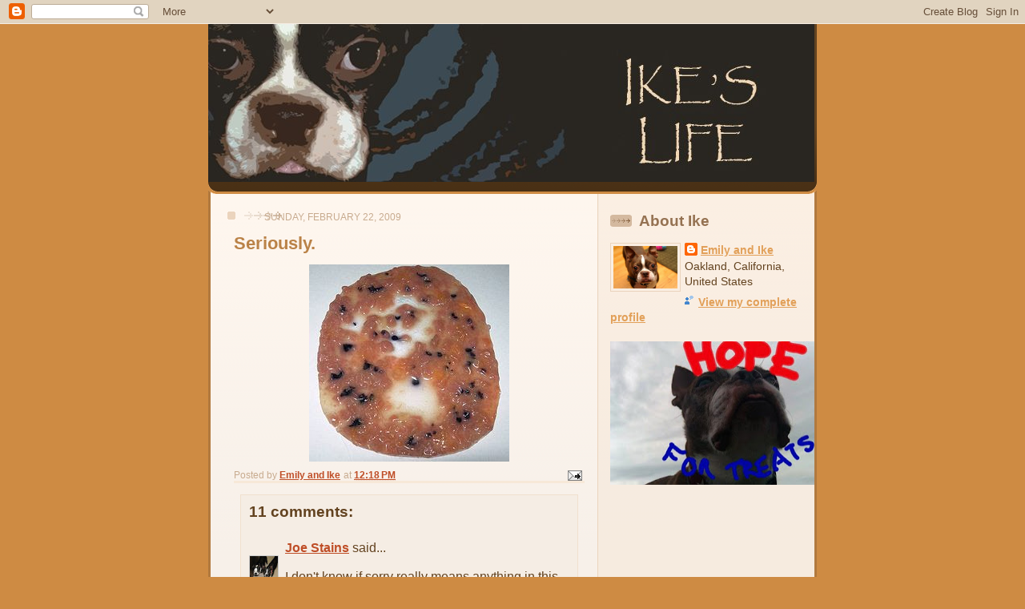

--- FILE ---
content_type: text/html; charset=UTF-8
request_url: https://ikeslife.blogspot.com/2009/02/seriously.html?showComment=1235431680000
body_size: 14473
content:
<!DOCTYPE html>
<html xmlns='http://www.w3.org/1999/xhtml' xmlns:b='http://www.google.com/2005/gml/b' xmlns:data='http://www.google.com/2005/gml/data' xmlns:expr='http://www.google.com/2005/gml/expr'>
<head>
<link href='https://www.blogger.com/static/v1/widgets/2944754296-widget_css_bundle.css' rel='stylesheet' type='text/css'/>
<meta content='text/html; charset=UTF-8' http-equiv='Content-Type'/>
<meta content='blogger' name='generator'/>
<link href='https://ikeslife.blogspot.com/favicon.ico' rel='icon' type='image/x-icon'/>
<link href='http://ikeslife.blogspot.com/2009/02/seriously.html' rel='canonical'/>
<link rel="alternate" type="application/atom+xml" title="Ike&#39;s Life - Atom" href="https://ikeslife.blogspot.com/feeds/posts/default" />
<link rel="alternate" type="application/rss+xml" title="Ike&#39;s Life - RSS" href="https://ikeslife.blogspot.com/feeds/posts/default?alt=rss" />
<link rel="service.post" type="application/atom+xml" title="Ike&#39;s Life - Atom" href="https://www.blogger.com/feeds/9171204270467566334/posts/default" />

<link rel="alternate" type="application/atom+xml" title="Ike&#39;s Life - Atom" href="https://ikeslife.blogspot.com/feeds/5927562513234155504/comments/default" />
<!--Can't find substitution for tag [blog.ieCssRetrofitLinks]-->
<link href='https://blogger.googleusercontent.com/img/b/R29vZ2xl/AVvXsEhSoT9N1ZWArfw1WK0BzmnJoU_y83xOuCkQiofVvwpCQCSu6Xx2daQ_9vXMsvjAVrAui7lMPikyXo0VSM3No0T4kI6K_11JJlWGd0csOnJHX-AERPTBZ1d7IASggFLnDmWooNFrNvza-b1X/s400/barf.jpg' rel='image_src'/>
<meta content='http://ikeslife.blogspot.com/2009/02/seriously.html' property='og:url'/>
<meta content='Seriously.' property='og:title'/>
<meta content='' property='og:description'/>
<meta content='https://blogger.googleusercontent.com/img/b/R29vZ2xl/AVvXsEhSoT9N1ZWArfw1WK0BzmnJoU_y83xOuCkQiofVvwpCQCSu6Xx2daQ_9vXMsvjAVrAui7lMPikyXo0VSM3No0T4kI6K_11JJlWGd0csOnJHX-AERPTBZ1d7IASggFLnDmWooNFrNvza-b1X/w1200-h630-p-k-no-nu/barf.jpg' property='og:image'/>
<title>Ike's Life: Seriously.</title>
<style id='page-skin-1' type='text/css'><!--
/*
-----------------------------------------------
Blogger Template Style
Name: 	  Thisaway
Designer: Dan Rubin
URL:      www.superfluousbanter.org
Date:     29 Feb 2004
Updated by: Blogger Team
----------------------------------------------- */
/* Variable definitions
====================
<Variable name="textColor" description="Text Color"
type="color" default="#634320">
<Variable name="blogTitleColor" description="Blog Title Color"
type="color" default="#fef6ee">
<Variable name="blogDescriptionColor" description="Blog Description Color"
type="color" default="#fef6ee">
<Variable name="postTitleColor" description="Post Title Color"
type="color" default="#ba8247">
<Variable name="dateHeaderColor" description="Date Header Color"
type="color" default="#c8ab8f">
<Variable name="sidebarHeaderColor" description="Sidebar Title Color"
type="color" default="#bd9e80">
<Variable name="mainLinkColor" description="Link Color"
type="color" default="#bf4e27">
<Variable name="mainVisitedLinkColor" description="Visited Link Color"
type="color" default="#8f3213">
<Variable name="sidebarLinkColor" description="Sidebar Link Color"
type="color" default="#e2a059">
<Variable name="sidebarVisitedLinkColor"
description="Sidebar Visited Link Color"
type="color" default="#ba742a">
<Variable name="bodyFont" description="Text Font"
type="font" default="normal normal 100% Helvetica,Arial,Verdana,'Trebuchet MS', Sans-serif">
<Variable name="headerFont" description="Sidebar Title Font"
type="font"
default="normal bold 100% Helvetica,Arial,Verdana,'Trebuchet MS', Sans-serif">
<Variable name="pageTitleFont" description="Blog Title Font"
type="font"
default="normal bold 200% Helvetica,Arial,Verdana,'Trebuchet MS', Sans-serif">
<Variable name="blogDescriptionFont" description="Blog Description Font"
type="font"
default="normal normal 80% Helvetica,Arial,Verdana,'Trebuchet MS', Sans-serif">
*/
/* global
----------------------------------------------- */
body {
margin: 0;
text-align: center;
min-width: 760px;
background: #ce8b43   top;
color: #634320;
font-size: small;
}
blockquote {
margin: 0;
padding: 0 10px 0 10px;
border-left: 6px solid #f7e8d8;
border-right: 6px solid #f7e8d8;
color: #ba8247;
}
code {
color: #ba8247;
}
hr {
display: none;
}
/* layout
----------------------------------------------- */
#outer-wrapper {
margin: 0 auto;
width: 760px;
text-align: left;
font: normal normal 120% Helvetica,Arial,Verdana,'Trebuchet MS', Sans-serif;
}
#header-wrapper {
padding-bottom: 15px;
background: url(//www.blogblog.com/thisaway/bg_header_bottom.gif) no-repeat left bottom;
}
#header {
background: #634320 url(//www.blogblog.com/thisaway/bg_header.gif) repeat-x left bottom;
}
#content-wrapper {
position: relative;
width: 760px;
background: #f7f0e9 url(//www.blogblog.com/thisaway/bg_main_wrapper.gif) repeat-y left top;
}
#main-wrapper {
display: inline; /* fixes a strange ie margin bug */
float: left;
margin: 0 0 0 3px;
padding: 0;
width: 483px;
word-wrap: break-word; /* fix for long text breaking sidebar float in IE */
overflow: hidden;     /* fix for long non-text content breaking IE sidebar float */
}
#main {
padding: 22px 8px 0 8px;
background: url(//www.blogblog.com/thisaway/bg_content.gif) repeat-x left top;
}
.post {
margin: 0 8px 14px 21px;
padding: 0;
border-bottom: 3px solid #f7e8d8;
}
#comments {
margin: 0 16px 14px 29px;
padding: 10px;
border: 1px solid #f0e0ce;
background-color: #f5ede4;
}
#sidebar-wrapper {
display: inline; /* fixes a strange ie margin bug */
float: right;
margin: 0 3px 0 0;
width: 269px;
color: #634320;
line-height: 1.4em;
font-size: 90%;
background: url(//www.blogblog.com/thisaway/bg_sidebar.gif) repeat-x left top;
word-wrap: break-word; /* fix for long text breaking sidebar float in IE */
overflow: hidden;     /* fix for long non-text content breaking IE sidebar float */
}
#sidebar {
padding: 7px 11px 0 14px;
background:
}
#sidebar .widget {
margin-bottom: 20px;
}
#footer-wrapper {
padding-top: 15px;
background: url(//www.blogblog.com/thisaway/bg_footer_top.gif) no-repeat left top;
clear: both;
}
#footer {
background: #493015 url(//www.blogblog.com/thisaway/bg_footer.gif) repeat-x left top;
text-align: center;
min-height: 2em;
}
/* headings
----------------------------------------------- */
#header h1 {
margin: 0;
padding: 24px 0 0 55px;
background: no-repeat 5px 5px;
}
h2.date-header {
margin: 0;
padding: 0 0 0 29px;
text-transform: uppercase;
color: #c8ab8f;
background: url(//www.blogblog.com/thisaway/icon_date.gif) no-repeat 13px 0;
font-size: 80%;
font-weight: normal;
}
.date-header span {
margin: 0 0 0 5px;
padding: 0 25px 0 25px;
background: url(//www.blogblog.com/thisaway/bg_date.gif) no-repeat 0 0;
}
.sidebar h2 {
padding: 1px 0 0 36px;
color: #bd9e80;
background: url(//www.blogblog.com/thisaway/icon_sidebar_heading.gif) no-repeat 0 45%;
font: normal bold 133% Trebuchet, Trebuchet MS, Arial, sans-serif;
}
.sidebar .Profile h2 {
color: #957252;
background: url(//www.blogblog.com/thisaway/icon_sidebar_profileheading.gif) no-repeat 0 45%;
}
.post h3 {
margin: 13px 0 13px 0;
padding: 0;
color: #ba8247;
font-size: 140%;
}
.post h3 a, .post h3 a:visited {
color: #ba8247;
}
#comments h4 {
margin-top: 0;
font-size: 120%;
}
/* text
----------------------------------------------- */
#header h1 {
color: #fef6ee;
font: normal bold 242% Trebuchet, Trebuchet MS, Arial, sans-serif;
}
#header .description {
margin: 0;
padding: 7px 16px 0 84px;
color: #fef6ee;
font: normal normal 80% Helvetica,Arial,Verdana,'Trebuchet MS', Sans-serif;
}
.post-body p {
line-height: 1.4em;
/* Fix bug in IE5/Win with italics in posts */
margin: 0;
height: 1%;
overflow: visible;
}
.post-footer {
font-size: 80%;
color: #c8ab8f;
}
.uncustomized-post-template .post-footer {
text-align: right;
}
.uncustomized-post-template .post-footer .post-author,
.uncustomized-post-template .post-footer .post-timestamp {
display: block;
float: left;
text-align: left;
margin-right: 4px;
}
p.comment-author {
font-size: 83%;
}
.deleted-comment {
font-style:italic;
color:gray;
}
.comment-body p {
line-height: 1.4em;
}
.feed-links {
clear: both;
line-height: 2.5em;
margin-bottom: 0.5em;
margin-left: 29px;
}
#footer .widget {
margin: 0;
padding: 0 0 15px 55px;
color: #fef6ee;
font-size: 90%;
line-height: 1.4em;
background: url(//www.blogblog.com/thisaway/icon_footer.gif) no-repeat 16px 0;
}
/* lists
----------------------------------------------- */
.post ul {
padding-left: 32px;
list-style-type: none;
line-height: 1.4em;
}
.post li {
padding: 0 0 4px 17px;
background: url(//www.blogblog.com/thisaway/icon_list_item.gif) no-repeat 0 3px;
}
#comments ul {
margin: 0;
padding: 0;
list-style-type: none;
}
#comments li {
padding: 0 0 1px 17px;
background: url(//www.blogblog.com/thisaway/icon_comment.gif) no-repeat 0 3px;
}
.sidebar ul {
padding: 0;
list-style-type: none;
line-height: 1.2em;
margin-left: 0;
}
.sidebar li {
padding: 0 0 4px 17px;
background: url(//www.blogblog.com/thisaway/icon_list_item.gif) no-repeat 0 3px;
}
#blog-pager-newer-link {
float: left;
margin-left: 29px;
}
#blog-pager-older-link {
float: right;
margin-right: 16px;
}
#blog-pager {
text-align: center;
}
/* links
----------------------------------------------- */
a {
color: #bf4e27;
font-weight: bold;
}
a:hover {
color: #8f3213;
}
a.comment-link {
/* ie5.0/win doesn't apply padding to inline elements,
so we hide these two declarations from it */
background/* */:/**/url(//www.blogblog.com/thisaway/icon_comment.gif) no-repeat 0 45%;
padding-left: 14px;
}
html>body a.comment-link {
/* respecified, for ie5/mac's benefit */
background: url(//www.blogblog.com/thisaway/icon_comment.gif) no-repeat 0 45%;
padding-left: 14px;
}
.sidebar a {
color: #e2a059;
}
.sidebar a:hover {
color: #ba742a;
}
#header h1 a {
color: #fef6ee;
text-decoration: none;
}
#header h1 a:hover {
color: #d9c6b4;
}
.post h3 a {
text-decoration: none;
}
a img {
border-width: 0;
}
.clear {
clear: both;
line-height: 0;
height: 0;
}
.profile-textblock {
clear: both;
margin-bottom: 10px;
margin-left: 0;
}
.profile-img {
float: left;
margin: 0 5px 5px 0;
padding: 3px;
border: 1px solid #ebd4bd;
}
.profile-link {
padding: 0 0 0 17px;
background: url(//www.blogblog.com/thisaway_blue/icon_profile.gif) no-repeat 0 0;
}
/** Page structure tweaks for layout editor wireframe */
body#layout #main,
body#layout #sidebar {
padding: 0;
}

--></style>
<link href='https://www.blogger.com/dyn-css/authorization.css?targetBlogID=9171204270467566334&amp;zx=623e811a-b6e9-44a9-8b73-311b84bc5e24' media='none' onload='if(media!=&#39;all&#39;)media=&#39;all&#39;' rel='stylesheet'/><noscript><link href='https://www.blogger.com/dyn-css/authorization.css?targetBlogID=9171204270467566334&amp;zx=623e811a-b6e9-44a9-8b73-311b84bc5e24' rel='stylesheet'/></noscript>
<meta name='google-adsense-platform-account' content='ca-host-pub-1556223355139109'/>
<meta name='google-adsense-platform-domain' content='blogspot.com'/>

<!-- data-ad-client=ca-pub-3005843628637032 -->

</head>
<body>
<div class='navbar section' id='navbar'><div class='widget Navbar' data-version='1' id='Navbar1'><script type="text/javascript">
    function setAttributeOnload(object, attribute, val) {
      if(window.addEventListener) {
        window.addEventListener('load',
          function(){ object[attribute] = val; }, false);
      } else {
        window.attachEvent('onload', function(){ object[attribute] = val; });
      }
    }
  </script>
<div id="navbar-iframe-container"></div>
<script type="text/javascript" src="https://apis.google.com/js/platform.js"></script>
<script type="text/javascript">
      gapi.load("gapi.iframes:gapi.iframes.style.bubble", function() {
        if (gapi.iframes && gapi.iframes.getContext) {
          gapi.iframes.getContext().openChild({
              url: 'https://www.blogger.com/navbar/9171204270467566334?po\x3d5927562513234155504\x26origin\x3dhttps://ikeslife.blogspot.com',
              where: document.getElementById("navbar-iframe-container"),
              id: "navbar-iframe"
          });
        }
      });
    </script><script type="text/javascript">
(function() {
var script = document.createElement('script');
script.type = 'text/javascript';
script.src = '//pagead2.googlesyndication.com/pagead/js/google_top_exp.js';
var head = document.getElementsByTagName('head')[0];
if (head) {
head.appendChild(script);
}})();
</script>
</div></div>
<div id='outer-wrapper'><div id='wrap2'>
<!-- skip links for text browsers -->
<span id='skiplinks' style='display:none;'>
<a href='#main'>skip to main </a> |
      <a href='#sidebar'>skip to sidebar</a>
</span>
<div id='header-wrapper'>
<div class='header section' id='header'><div class='widget Header' data-version='1' id='Header1'>
<div id='header-inner'>
<a href='https://ikeslife.blogspot.com/' style='display: block'>
<img alt='Ike&#39;s Life' height='197px; ' id='Header1_headerimg' src='https://blogger.googleusercontent.com/img/b/R29vZ2xl/AVvXsEiAzfpG12gosexGUb_ZwzPAacYRUkbBleORrtM7df05-jVOVW2m4fkZxKrHbMHd89P3L2ccLaJAClglccPdsJ_1oC6s-SqHJhIc5f0vK3ul5Pfp8mrLR8WSi60oHB5dQafM6w3NkZzT_io/s1600-r/IKESLIFENEW4.jpg' style='display: block' width='757px; '/>
</a>
</div>
</div></div>
</div>
<div id='content-wrapper'>
<div id='main-wrapper'>
<div class='main section' id='main'><div class='widget Blog' data-version='1' id='Blog1'>
<div class='blog-posts hfeed'>

          <div class="date-outer">
        
<h2 class='date-header'><span>Sunday, February 22, 2009</span></h2>

          <div class="date-posts">
        
<div class='post-outer'>
<div class='post hentry uncustomized-post-template' itemprop='blogPost' itemscope='itemscope' itemtype='http://schema.org/BlogPosting'>
<meta content='https://blogger.googleusercontent.com/img/b/R29vZ2xl/AVvXsEhSoT9N1ZWArfw1WK0BzmnJoU_y83xOuCkQiofVvwpCQCSu6Xx2daQ_9vXMsvjAVrAui7lMPikyXo0VSM3No0T4kI6K_11JJlWGd0csOnJHX-AERPTBZ1d7IASggFLnDmWooNFrNvza-b1X/s400/barf.jpg' itemprop='image_url'/>
<meta content='9171204270467566334' itemprop='blogId'/>
<meta content='5927562513234155504' itemprop='postId'/>
<a name='5927562513234155504'></a>
<h3 class='post-title entry-title' itemprop='name'>
Seriously.
</h3>
<div class='post-header'>
<div class='post-header-line-1'></div>
</div>
<div class='post-body entry-content' id='post-body-5927562513234155504' itemprop='description articleBody'>
<a href="https://blogger.googleusercontent.com/img/b/R29vZ2xl/AVvXsEhSoT9N1ZWArfw1WK0BzmnJoU_y83xOuCkQiofVvwpCQCSu6Xx2daQ_9vXMsvjAVrAui7lMPikyXo0VSM3No0T4kI6K_11JJlWGd0csOnJHX-AERPTBZ1d7IASggFLnDmWooNFrNvza-b1X/s1600-h/barf.jpg" onblur="try {parent.deselectBloggerImageGracefully();} catch(e) {}"><img alt="" border="0" id="BLOGGER_PHOTO_ID_5305672405539057442" src="https://blogger.googleusercontent.com/img/b/R29vZ2xl/AVvXsEhSoT9N1ZWArfw1WK0BzmnJoU_y83xOuCkQiofVvwpCQCSu6Xx2daQ_9vXMsvjAVrAui7lMPikyXo0VSM3No0T4kI6K_11JJlWGd0csOnJHX-AERPTBZ1d7IASggFLnDmWooNFrNvza-b1X/s400/barf.jpg" style="margin: 0px auto 10px; display: block; text-align: center; cursor: pointer; width: 250px; height: 246px;" /></a>
<div style='clear: both;'></div>
</div>
<div class='post-footer'>
<div class='post-footer-line post-footer-line-1'>
<span class='post-author vcard'>
Posted by
<span class='fn' itemprop='author' itemscope='itemscope' itemtype='http://schema.org/Person'>
<meta content='https://www.blogger.com/profile/17636311893732482703' itemprop='url'/>
<a class='g-profile' href='https://www.blogger.com/profile/17636311893732482703' rel='author' title='author profile'>
<span itemprop='name'>Emily and Ike</span>
</a>
</span>
</span>
<span class='post-timestamp'>
at
<meta content='http://ikeslife.blogspot.com/2009/02/seriously.html' itemprop='url'/>
<a class='timestamp-link' href='https://ikeslife.blogspot.com/2009/02/seriously.html' rel='bookmark' title='permanent link'><abbr class='published' itemprop='datePublished' title='2009-02-22T12:18:00-05:00'>12:18&#8239;PM</abbr></a>
</span>
<span class='post-comment-link'>
</span>
<span class='post-icons'>
<span class='item-action'>
<a href='https://www.blogger.com/email-post/9171204270467566334/5927562513234155504' title='Email Post'>
<img alt='' class='icon-action' height='13' src='https://resources.blogblog.com/img/icon18_email.gif' width='18'/>
</a>
</span>
<span class='item-control blog-admin pid-671325268'>
<a href='https://www.blogger.com/post-edit.g?blogID=9171204270467566334&postID=5927562513234155504&from=pencil' title='Edit Post'>
<img alt='' class='icon-action' height='18' src='https://resources.blogblog.com/img/icon18_edit_allbkg.gif' width='18'/>
</a>
</span>
</span>
<div class='post-share-buttons goog-inline-block'>
</div>
</div>
<div class='post-footer-line post-footer-line-2'>
<span class='post-labels'>
</span>
</div>
<div class='post-footer-line post-footer-line-3'>
<span class='post-location'>
</span>
</div>
</div>
</div>
<div class='comments' id='comments'>
<a name='comments'></a>
<h4>11 comments:</h4>
<div id='Blog1_comments-block-wrapper'>
<dl class='avatar-comment-indent' id='comments-block'>
<dt class='comment-author ' id='c4749990364680351589'>
<a name='c4749990364680351589'></a>
<div class="avatar-image-container vcard"><span dir="ltr"><a href="https://www.blogger.com/profile/09927691611481315195" target="" rel="nofollow" onclick="" class="avatar-hovercard" id="av-4749990364680351589-09927691611481315195"><img src="https://resources.blogblog.com/img/blank.gif" width="35" height="35" class="delayLoad" style="display: none;" longdesc="//blogger.googleusercontent.com/img/b/R29vZ2xl/AVvXsEgvsVOmbRkbyiU8Yc9ahhWwX8ctYGcQcVlgCRofLJgeqAJwiHUJ3_6m2Sb3oh7IT8BQHYoawcyYNhZiJQWnVPlD79ZjNd1KRPig3Z7r-A1jnLvR8u6b3sfat-3DpXQ_eA/s45-c/IMG_4328.JPG" alt="" title="Joe Stains">

<noscript><img src="//blogger.googleusercontent.com/img/b/R29vZ2xl/AVvXsEgvsVOmbRkbyiU8Yc9ahhWwX8ctYGcQcVlgCRofLJgeqAJwiHUJ3_6m2Sb3oh7IT8BQHYoawcyYNhZiJQWnVPlD79ZjNd1KRPig3Z7r-A1jnLvR8u6b3sfat-3DpXQ_eA/s45-c/IMG_4328.JPG" width="35" height="35" class="photo" alt=""></noscript></a></span></div>
<a href='https://www.blogger.com/profile/09927691611481315195' rel='nofollow'>Joe Stains</a>
said...
</dt>
<dd class='comment-body' id='Blog1_cmt-4749990364680351589'>
<p>
I don't know if sorry really means anything in this case.  Mom said she heard you guys went ice fishing with some chicks in bikinis??? She said Tanner got some photos of that, so don't try to deny it.
</p>
</dd>
<dd class='comment-footer'>
<span class='comment-timestamp'>
<a href='https://ikeslife.blogspot.com/2009/02/seriously.html?showComment=1235323260000#c4749990364680351589' title='comment permalink'>
February 22, 2009 at 12:21&#8239;PM
</a>
<span class='item-control blog-admin pid-1512362352'>
<a class='comment-delete' href='https://www.blogger.com/comment/delete/9171204270467566334/4749990364680351589' title='Delete Comment'>
<img src='https://resources.blogblog.com/img/icon_delete13.gif'/>
</a>
</span>
</span>
</dd>
<dt class='comment-author ' id='c9102262892597031384'>
<a name='c9102262892597031384'></a>
<div class="avatar-image-container vcard"><span dir="ltr"><a href="https://www.blogger.com/profile/13869787251617068379" target="" rel="nofollow" onclick="" class="avatar-hovercard" id="av-9102262892597031384-13869787251617068379"><img src="https://resources.blogblog.com/img/blank.gif" width="35" height="35" class="delayLoad" style="display: none;" longdesc="//blogger.googleusercontent.com/img/b/R29vZ2xl/AVvXsEhkOn-JIwYlV81AxPvFgWrRZs-e7YqU4JH5ZCrgpn5PjY2AGggjWJ_aBA7U3VUOQRjtpey25XF9F-L5841HBgn6IN3ULlm5X1-CV3kR9YBnloZbha_lq9LKBfj4-pbmPPQ/s45-c/HPIM3550.JPG" alt="" title="Lorenza">

<noscript><img src="//blogger.googleusercontent.com/img/b/R29vZ2xl/AVvXsEhkOn-JIwYlV81AxPvFgWrRZs-e7YqU4JH5ZCrgpn5PjY2AGggjWJ_aBA7U3VUOQRjtpey25XF9F-L5841HBgn6IN3ULlm5X1-CV3kR9YBnloZbha_lq9LKBfj4-pbmPPQ/s45-c/HPIM3550.JPG" width="35" height="35" class="photo" alt=""></noscript></a></span></div>
<a href='https://www.blogger.com/profile/13869787251617068379' rel='nofollow'>Lorenza</a>
said...
</dt>
<dd class='comment-body' id='Blog1_cmt-9102262892597031384'>
<p>
Ooops!<BR/>Tanner??<BR/>Kisses and hugs<BR/>Lorenza
</p>
</dd>
<dd class='comment-footer'>
<span class='comment-timestamp'>
<a href='https://ikeslife.blogspot.com/2009/02/seriously.html?showComment=1235325840000#c9102262892597031384' title='comment permalink'>
February 22, 2009 at 1:04&#8239;PM
</a>
<span class='item-control blog-admin pid-1038711753'>
<a class='comment-delete' href='https://www.blogger.com/comment/delete/9171204270467566334/9102262892597031384' title='Delete Comment'>
<img src='https://resources.blogblog.com/img/icon_delete13.gif'/>
</a>
</span>
</span>
</dd>
<dt class='comment-author ' id='c6170784038568420546'>
<a name='c6170784038568420546'></a>
<div class="avatar-image-container vcard"><span dir="ltr"><a href="https://www.blogger.com/profile/09238751458587219022" target="" rel="nofollow" onclick="" class="avatar-hovercard" id="av-6170784038568420546-09238751458587219022"><img src="https://resources.blogblog.com/img/blank.gif" width="35" height="35" class="delayLoad" style="display: none;" longdesc="//blogger.googleusercontent.com/img/b/R29vZ2xl/AVvXsEgcNPAX7TUj0WPiGZVQTrcIjN2PtA8BA6I54veyANKE-IxyYsvIhI9nRgmoDXOasDrdWTWDY_3LiPfEOokVhVDIXQ9WR58quxgKMMT5Ahgpc3cRRPk9b65DqCJ3fVOxznY/s45-c/IMG_4780.JPG" alt="" title="Dexter">

<noscript><img src="//blogger.googleusercontent.com/img/b/R29vZ2xl/AVvXsEgcNPAX7TUj0WPiGZVQTrcIjN2PtA8BA6I54veyANKE-IxyYsvIhI9nRgmoDXOasDrdWTWDY_3LiPfEOokVhVDIXQ9WR58quxgKMMT5Ahgpc3cRRPk9b65DqCJ3fVOxznY/s45-c/IMG_4780.JPG" width="35" height="35" class="photo" alt=""></noscript></a></span></div>
<a href='https://www.blogger.com/profile/09238751458587219022' rel='nofollow'>Dexter</a>
said...
</dt>
<dd class='comment-body' id='Blog1_cmt-6170784038568420546'>
<p>
Call Wally. I think his brother Oscar would clean that up for you.<BR/><BR/>Slobbers,<BR/>Mango
</p>
</dd>
<dd class='comment-footer'>
<span class='comment-timestamp'>
<a href='https://ikeslife.blogspot.com/2009/02/seriously.html?showComment=1235326080000#c6170784038568420546' title='comment permalink'>
February 22, 2009 at 1:08&#8239;PM
</a>
<span class='item-control blog-admin pid-423112317'>
<a class='comment-delete' href='https://www.blogger.com/comment/delete/9171204270467566334/6170784038568420546' title='Delete Comment'>
<img src='https://resources.blogblog.com/img/icon_delete13.gif'/>
</a>
</span>
</span>
</dd>
<dt class='comment-author ' id='c5233306915789591124'>
<a name='c5233306915789591124'></a>
<div class="avatar-image-container vcard"><span dir="ltr"><a href="https://www.blogger.com/profile/04862712360971129443" target="" rel="nofollow" onclick="" class="avatar-hovercard" id="av-5233306915789591124-04862712360971129443"><img src="https://resources.blogblog.com/img/blank.gif" width="35" height="35" class="delayLoad" style="display: none;" longdesc="//blogger.googleusercontent.com/img/b/R29vZ2xl/AVvXsEiXxWshhVnO0MJwOAjbraLCKqYRePMXBoEd5yaN6I-CwOg2hPL9XZLchxfyzWWjy4aV-M6K5JC4-hha2Ma7OVxE803IOl5Sm6CtXu6WS-Ut-iw7qGKI5-tlapxG1cVhWTw/s45-c/107_0202.JPG" alt="" title="Eduardo">

<noscript><img src="//blogger.googleusercontent.com/img/b/R29vZ2xl/AVvXsEiXxWshhVnO0MJwOAjbraLCKqYRePMXBoEd5yaN6I-CwOg2hPL9XZLchxfyzWWjy4aV-M6K5JC4-hha2Ma7OVxE803IOl5Sm6CtXu6WS-Ut-iw7qGKI5-tlapxG1cVhWTw/s45-c/107_0202.JPG" width="35" height="35" class="photo" alt=""></noscript></a></span></div>
<a href='https://www.blogger.com/profile/04862712360971129443' rel='nofollow'>Eduardo</a>
said...
</dt>
<dd class='comment-body' id='Blog1_cmt-5233306915789591124'>
<p>
Ugh, that looks nasty!(says MOMMY) At frist my Mommy thought it was some kind of exotic dish, I told her if it&#39;s throw up it&#39;s the most delish dish ever! BOL!<BR/>Hugs &amp; Snugs<BR/>Eduardo the Snuggle Puggle
</p>
</dd>
<dd class='comment-footer'>
<span class='comment-timestamp'>
<a href='https://ikeslife.blogspot.com/2009/02/seriously.html?showComment=1235328420000#c5233306915789591124' title='comment permalink'>
February 22, 2009 at 1:47&#8239;PM
</a>
<span class='item-control blog-admin pid-1969808115'>
<a class='comment-delete' href='https://www.blogger.com/comment/delete/9171204270467566334/5233306915789591124' title='Delete Comment'>
<img src='https://resources.blogblog.com/img/icon_delete13.gif'/>
</a>
</span>
</span>
</dd>
<dt class='comment-author ' id='c6974059463233576530'>
<a name='c6974059463233576530'></a>
<div class="avatar-image-container vcard"><span dir="ltr"><a href="https://www.blogger.com/profile/17301852918294938248" target="" rel="nofollow" onclick="" class="avatar-hovercard" id="av-6974059463233576530-17301852918294938248"><img src="https://resources.blogblog.com/img/blank.gif" width="35" height="35" class="delayLoad" style="display: none;" longdesc="//blogger.googleusercontent.com/img/b/R29vZ2xl/AVvXsEg3qCbIu1qUBafBNsLI6OzUUW-CZiXMm9dbOzYdGYErFIjDVz3ddlGVqKYvPRp9frkTIARf8u-OaE9PbVZDbzoZp7-DdyM8FTlnj7Er3YBKDpWhCElvstTdGufzfJO7bQ/s45-c/Fall+2005+St.+Paul+034.jpg" alt="" title="Randi">

<noscript><img src="//blogger.googleusercontent.com/img/b/R29vZ2xl/AVvXsEg3qCbIu1qUBafBNsLI6OzUUW-CZiXMm9dbOzYdGYErFIjDVz3ddlGVqKYvPRp9frkTIARf8u-OaE9PbVZDbzoZp7-DdyM8FTlnj7Er3YBKDpWhCElvstTdGufzfJO7bQ/s45-c/Fall+2005+St.+Paul+034.jpg" width="35" height="35" class="photo" alt=""></noscript></a></span></div>
<a href='https://www.blogger.com/profile/17301852918294938248' rel='nofollow'>Randi</a>
said...
</dt>
<dd class='comment-body' id='Blog1_cmt-6974059463233576530'>
<p>
Ok...thats gotta be some FAKE BARF you found at the MOA right?<BR/><BR/>That is a PERFEFTLY FORMED STAIN!!!!<BR/><BR/>love &amp; licks,<BR/>Randi
</p>
</dd>
<dd class='comment-footer'>
<span class='comment-timestamp'>
<a href='https://ikeslife.blogspot.com/2009/02/seriously.html?showComment=1235328960000#c6974059463233576530' title='comment permalink'>
February 22, 2009 at 1:56&#8239;PM
</a>
<span class='item-control blog-admin pid-2108580971'>
<a class='comment-delete' href='https://www.blogger.com/comment/delete/9171204270467566334/6974059463233576530' title='Delete Comment'>
<img src='https://resources.blogblog.com/img/icon_delete13.gif'/>
</a>
</span>
</span>
</dd>
<dt class='comment-author ' id='c3159598713501463944'>
<a name='c3159598713501463944'></a>
<div class="avatar-image-container vcard"><span dir="ltr"><a href="https://www.blogger.com/profile/04422997972302318316" target="" rel="nofollow" onclick="" class="avatar-hovercard" id="av-3159598713501463944-04422997972302318316"><img src="https://resources.blogblog.com/img/blank.gif" width="35" height="35" class="delayLoad" style="display: none;" longdesc="//blogger.googleusercontent.com/img/b/R29vZ2xl/AVvXsEgYh9mMT5ukd75jQjUaW9P-0kOAa_Xiw70MfLMfGQ7A7DjJVDf2S7KO8h9QPx2QJgCa96W80tgtURg2SyeknCbl2HG9PDr4fyaNaKaLmPge_oVKPT-_UFktpGNid2i_K-A/s45-c/sohappy1.jpg" alt="" title="Ruby Bleu">

<noscript><img src="//blogger.googleusercontent.com/img/b/R29vZ2xl/AVvXsEgYh9mMT5ukd75jQjUaW9P-0kOAa_Xiw70MfLMfGQ7A7DjJVDf2S7KO8h9QPx2QJgCa96W80tgtURg2SyeknCbl2HG9PDr4fyaNaKaLmPge_oVKPT-_UFktpGNid2i_K-A/s45-c/sohappy1.jpg" width="35" height="35" class="photo" alt=""></noscript></a></span></div>
<a href='https://www.blogger.com/profile/04422997972302318316' rel='nofollow'>Ruby Bleu</a>
said...
</dt>
<dd class='comment-body' id='Blog1_cmt-3159598713501463944'>
<p>
ewwwwww gross...please tell me that didn't happen on AireRuby, please...<BR/><BR/>Lots of Licks, Ruby
</p>
</dd>
<dd class='comment-footer'>
<span class='comment-timestamp'>
<a href='https://ikeslife.blogspot.com/2009/02/seriously.html?showComment=1235332980000#c3159598713501463944' title='comment permalink'>
February 22, 2009 at 3:03&#8239;PM
</a>
<span class='item-control blog-admin pid-1065529997'>
<a class='comment-delete' href='https://www.blogger.com/comment/delete/9171204270467566334/3159598713501463944' title='Delete Comment'>
<img src='https://resources.blogblog.com/img/icon_delete13.gif'/>
</a>
</span>
</span>
</dd>
<dt class='comment-author ' id='c6616271696981116378'>
<a name='c6616271696981116378'></a>
<div class="avatar-image-container vcard"><span dir="ltr"><a href="https://www.blogger.com/profile/15014608540364163698" target="" rel="nofollow" onclick="" class="avatar-hovercard" id="av-6616271696981116378-15014608540364163698"><img src="https://resources.blogblog.com/img/blank.gif" width="35" height="35" class="delayLoad" style="display: none;" longdesc="//blogger.googleusercontent.com/img/b/R29vZ2xl/AVvXsEjVizdFtz-zEpDQJ8F3kLhwvWVnD-YUy1eQ5It4ju3bX-fDxvM0Cd-U6DjsW-2wsd1Db7E7HbibLozR_ak9CZyfUwB2Xop7PugbkLXE8IYKYJlc-4dojgV7-HN3CDsbuw/s45-c/1.jpg" alt="" title="Lizzy">

<noscript><img src="//blogger.googleusercontent.com/img/b/R29vZ2xl/AVvXsEjVizdFtz-zEpDQJ8F3kLhwvWVnD-YUy1eQ5It4ju3bX-fDxvM0Cd-U6DjsW-2wsd1Db7E7HbibLozR_ak9CZyfUwB2Xop7PugbkLXE8IYKYJlc-4dojgV7-HN3CDsbuw/s45-c/1.jpg" width="35" height="35" class="photo" alt=""></noscript></a></span></div>
<a href='https://www.blogger.com/profile/15014608540364163698' rel='nofollow'>Lizzy</a>
said...
</dt>
<dd class='comment-body' id='Blog1_cmt-6616271696981116378'>
<p>
I don't think I even want to know....<BR/><BR/>Sparky
</p>
</dd>
<dd class='comment-footer'>
<span class='comment-timestamp'>
<a href='https://ikeslife.blogspot.com/2009/02/seriously.html?showComment=1235340540000#c6616271696981116378' title='comment permalink'>
February 22, 2009 at 5:09&#8239;PM
</a>
<span class='item-control blog-admin pid-1093999774'>
<a class='comment-delete' href='https://www.blogger.com/comment/delete/9171204270467566334/6616271696981116378' title='Delete Comment'>
<img src='https://resources.blogblog.com/img/icon_delete13.gif'/>
</a>
</span>
</span>
</dd>
<dt class='comment-author ' id='c8794385668793781365'>
<a name='c8794385668793781365'></a>
<div class="avatar-image-container vcard"><span dir="ltr"><a href="https://www.blogger.com/profile/15284037178971952418" target="" rel="nofollow" onclick="" class="avatar-hovercard" id="av-8794385668793781365-15284037178971952418"><img src="https://resources.blogblog.com/img/blank.gif" width="35" height="35" class="delayLoad" style="display: none;" longdesc="//blogger.googleusercontent.com/img/b/R29vZ2xl/AVvXsEgDMza8Do0d6ivTaODchyZYHKI_Xsy8DX_b7KAs2cIrlPDbaoli6vJkGVVExgfkPVDaD342lG1SNg4jykEVwUx9sFQV_M1K8QD7DshrMWUADGmtZnVQqHX0GNpdYwIPeAE/s45-c-r/huskee.jpg" alt="" title="Huskee and Hershey">

<noscript><img src="//blogger.googleusercontent.com/img/b/R29vZ2xl/AVvXsEgDMza8Do0d6ivTaODchyZYHKI_Xsy8DX_b7KAs2cIrlPDbaoli6vJkGVVExgfkPVDaD342lG1SNg4jykEVwUx9sFQV_M1K8QD7DshrMWUADGmtZnVQqHX0GNpdYwIPeAE/s45-c-r/huskee.jpg" width="35" height="35" class="photo" alt=""></noscript></a></span></div>
<a href='https://www.blogger.com/profile/15284037178971952418' rel='nofollow'>Huskee and Hershey</a>
said...
</dt>
<dd class='comment-body' id='Blog1_cmt-8794385668793781365'>
<p>
Ummm.. so is it what I think it is??
</p>
</dd>
<dd class='comment-footer'>
<span class='comment-timestamp'>
<a href='https://ikeslife.blogspot.com/2009/02/seriously.html?showComment=1235372580000#c8794385668793781365' title='comment permalink'>
February 23, 2009 at 2:03&#8239;AM
</a>
<span class='item-control blog-admin pid-1065336535'>
<a class='comment-delete' href='https://www.blogger.com/comment/delete/9171204270467566334/8794385668793781365' title='Delete Comment'>
<img src='https://resources.blogblog.com/img/icon_delete13.gif'/>
</a>
</span>
</span>
</dd>
<dt class='comment-author ' id='c1299032133674006287'>
<a name='c1299032133674006287'></a>
<div class="avatar-image-container vcard"><span dir="ltr"><a href="https://www.blogger.com/profile/18257922215732769184" target="" rel="nofollow" onclick="" class="avatar-hovercard" id="av-1299032133674006287-18257922215732769184"><img src="https://resources.blogblog.com/img/blank.gif" width="35" height="35" class="delayLoad" style="display: none;" longdesc="//blogger.googleusercontent.com/img/b/R29vZ2xl/AVvXsEjzUE0IO_f6CNg9G6D2s5uRrAhd2MEfIsd_rblPkOIFgfx3OAQ6kJlpo80LQe0Mg7h4DCNK7UgBqgrhzMxNsF7IWCSHUgCUlkDBCZncFQbPcAiD_ClqrJJd1yIj0w7z-Q/s45-c/mackbutt" alt="" title="Mack">

<noscript><img src="//blogger.googleusercontent.com/img/b/R29vZ2xl/AVvXsEjzUE0IO_f6CNg9G6D2s5uRrAhd2MEfIsd_rblPkOIFgfx3OAQ6kJlpo80LQe0Mg7h4DCNK7UgBqgrhzMxNsF7IWCSHUgCUlkDBCZncFQbPcAiD_ClqrJJd1yIj0w7z-Q/s45-c/mackbutt" width="35" height="35" class="photo" alt=""></noscript></a></span></div>
<a href='https://www.blogger.com/profile/18257922215732769184' rel='nofollow'>Mack</a>
said...
</dt>
<dd class='comment-body' id='Blog1_cmt-1299032133674006287'>
<p>
Did somebody eat some chocolate chips?
</p>
</dd>
<dd class='comment-footer'>
<span class='comment-timestamp'>
<a href='https://ikeslife.blogspot.com/2009/02/seriously.html?showComment=1235393280000#c1299032133674006287' title='comment permalink'>
February 23, 2009 at 7:48&#8239;AM
</a>
<span class='item-control blog-admin pid-628696875'>
<a class='comment-delete' href='https://www.blogger.com/comment/delete/9171204270467566334/1299032133674006287' title='Delete Comment'>
<img src='https://resources.blogblog.com/img/icon_delete13.gif'/>
</a>
</span>
</span>
</dd>
<dt class='comment-author ' id='c8740095723686868881'>
<a name='c8740095723686868881'></a>
<div class="avatar-image-container vcard"><span dir="ltr"><a href="https://www.blogger.com/profile/12533954545013852862" target="" rel="nofollow" onclick="" class="avatar-hovercard" id="av-8740095723686868881-12533954545013852862"><img src="https://resources.blogblog.com/img/blank.gif" width="35" height="35" class="delayLoad" style="display: none;" longdesc="//blogger.googleusercontent.com/img/b/R29vZ2xl/AVvXsEhCDdV1p6uKBxCNZXyeu8hosr-DN8EUg8FoynwJw6wkHm-lZroY950pTpTlqJGT7AupyAPNbqHD7BvnEsT0ARY3CtfuxQ1juB24v6LprvnZ3b9i9s1aDNvhh8dddwo4lvA9xq6DkBMhNuI_gZ2K7crCMEQnh1TslsKKpzlvjV6FNzsjuw/s45/background.snowflakeframe.jpg" alt="" title="Duke">

<noscript><img src="//blogger.googleusercontent.com/img/b/R29vZ2xl/AVvXsEhCDdV1p6uKBxCNZXyeu8hosr-DN8EUg8FoynwJw6wkHm-lZroY950pTpTlqJGT7AupyAPNbqHD7BvnEsT0ARY3CtfuxQ1juB24v6LprvnZ3b9i9s1aDNvhh8dddwo4lvA9xq6DkBMhNuI_gZ2K7crCMEQnh1TslsKKpzlvjV6FNzsjuw/s45/background.snowflakeframe.jpg" width="35" height="35" class="photo" alt=""></noscript></a></span></div>
<a href='https://www.blogger.com/profile/12533954545013852862' rel='nofollow'>Duke</a>
said...
</dt>
<dd class='comment-body' id='Blog1_cmt-8740095723686868881'>
<p>
OOPS!  We hope your tummies feel better soon!<BR/><BR/>Love ya lots,<BR/>Maggie and Mitch
</p>
</dd>
<dd class='comment-footer'>
<span class='comment-timestamp'>
<a href='https://ikeslife.blogspot.com/2009/02/seriously.html?showComment=1235431680000#c8740095723686868881' title='comment permalink'>
February 23, 2009 at 6:28&#8239;PM
</a>
<span class='item-control blog-admin pid-1328862658'>
<a class='comment-delete' href='https://www.blogger.com/comment/delete/9171204270467566334/8740095723686868881' title='Delete Comment'>
<img src='https://resources.blogblog.com/img/icon_delete13.gif'/>
</a>
</span>
</span>
</dd>
<dt class='comment-author ' id='c4806238284851879890'>
<a name='c4806238284851879890'></a>
<div class="avatar-image-container vcard"><span dir="ltr"><a href="https://www.blogger.com/profile/01906593667590226175" target="" rel="nofollow" onclick="" class="avatar-hovercard" id="av-4806238284851879890-01906593667590226175"><img src="https://resources.blogblog.com/img/blank.gif" width="35" height="35" class="delayLoad" style="display: none;" longdesc="//blogger.googleusercontent.com/img/b/R29vZ2xl/AVvXsEgaV7goX2xEVIuOdtoPQbTl_pR6AW0yhlZx1xOeFmS6rpyZImqB1OwiGheWZBLUPDKU2dwVeUHwml_OQE1CaeDA_4qoKVANwFbTTw76_olhQv2VFMDcWfSeIFAUYGDn7dU/s45-c/Juicy+Stanley+Snout+2.jpg" alt="" title="Stanley">

<noscript><img src="//blogger.googleusercontent.com/img/b/R29vZ2xl/AVvXsEgaV7goX2xEVIuOdtoPQbTl_pR6AW0yhlZx1xOeFmS6rpyZImqB1OwiGheWZBLUPDKU2dwVeUHwml_OQE1CaeDA_4qoKVANwFbTTw76_olhQv2VFMDcWfSeIFAUYGDn7dU/s45-c/Juicy+Stanley+Snout+2.jpg" width="35" height="35" class="photo" alt=""></noscript></a></span></div>
<a href='https://www.blogger.com/profile/01906593667590226175' rel='nofollow'>Stanley</a>
said...
</dt>
<dd class='comment-body' id='Blog1_cmt-4806238284851879890'>
<p>
Alright. I can't believe your mom left that on the floor just so she could go grab the camera. Fess! It's fake, right?  RIGHT? <BR/><BR/>Goob love,<BR/>Stanley
</p>
</dd>
<dd class='comment-footer'>
<span class='comment-timestamp'>
<a href='https://ikeslife.blogspot.com/2009/02/seriously.html?showComment=1235458260000#c4806238284851879890' title='comment permalink'>
February 24, 2009 at 1:51&#8239;AM
</a>
<span class='item-control blog-admin pid-727194394'>
<a class='comment-delete' href='https://www.blogger.com/comment/delete/9171204270467566334/4806238284851879890' title='Delete Comment'>
<img src='https://resources.blogblog.com/img/icon_delete13.gif'/>
</a>
</span>
</span>
</dd>
</dl>
</div>
<p class='comment-footer'>
<a href='https://www.blogger.com/comment/fullpage/post/9171204270467566334/5927562513234155504' onclick=''>Post a Comment</a>
</p>
</div>
</div>

        </div></div>
      
</div>
<div class='blog-pager' id='blog-pager'>
<span id='blog-pager-newer-link'>
<a class='blog-pager-newer-link' href='https://ikeslife.blogspot.com/2009/02/later-dude.html' id='Blog1_blog-pager-newer-link' title='Newer Post'>Newer Post</a>
</span>
<span id='blog-pager-older-link'>
<a class='blog-pager-older-link' href='https://ikeslife.blogspot.com/2009/02/doofus-weekend.html' id='Blog1_blog-pager-older-link' title='Older Post'>Older Post</a>
</span>
<a class='home-link' href='https://ikeslife.blogspot.com/'>Home</a>
</div>
<div class='clear'></div>
<div class='post-feeds'>
<div class='feed-links'>
Subscribe to:
<a class='feed-link' href='https://ikeslife.blogspot.com/feeds/5927562513234155504/comments/default' target='_blank' type='application/atom+xml'>Post Comments (Atom)</a>
</div>
</div>
</div></div>
</div>
<div id='sidebar-wrapper'>
<div class='sidebar section' id='sidebar'><div class='widget Profile' data-version='1' id='Profile1'>
<h2>About Ike</h2>
<div class='widget-content'>
<a href='https://www.blogger.com/profile/17636311893732482703'><img alt='My photo' class='profile-img' height='53' src='//blogger.googleusercontent.com/img/b/R29vZ2xl/AVvXsEhzv4wDTPZKmgh9Xm8N-UDl4EHAYXPnvjtnnQUGGQylI8xvyuD0d2lu0I-yRe0Gv4b63aAMBPHwwxumkcGIUGaoEoGmMr_dXISDJEW6pSU1x3q2Utuskqsaw-oxLKFbdQ/s220/cutestdogever.jpg' width='80'/></a>
<dl class='profile-datablock'>
<dt class='profile-data'>
<a class='profile-name-link g-profile' href='https://www.blogger.com/profile/17636311893732482703' rel='author' style='background-image: url(//www.blogger.com/img/logo-16.png);'>
Emily and Ike
</a>
</dt>
<dd class='profile-data'>Oakland, California, United States</dd>
</dl>
<a class='profile-link' href='https://www.blogger.com/profile/17636311893732482703' rel='author'>View my complete profile</a>
<div class='clear'></div>
</div>
</div><div class='widget Image' data-version='1' id='Image9'>
<div class='widget-content'>
<img alt='' height='179' id='Image9_img' src='https://blogger.googleusercontent.com/img/b/R29vZ2xl/AVvXsEge1BrxA31YUNoXsH1FHYiao1c2OXpp9o4Acmgir8eHvnv9VI7fJjBRaS71u7oQsFNWdWmoNQI9a9_TENsIAHIYra6YA80_jJiqINc5IlAfZxHx9TTr3I4-oB0xbb91omnJqMJhXg7wpUs/s269/hope.jpg' width='269'/>
<br/>
</div>
<div class='clear'></div>
</div><div class='widget AdSense' data-version='1' id='AdSense1'>
<div class='widget-content'>
<script type="text/javascript"><!--
google_ad_client="pub-3005843628637032";
google_ad_host="pub-1556223355139109";
google_alternate_ad_url="http://www.blogger.com/img/blogger_ad.html";
google_ad_width=250;
google_ad_height=250;
google_ad_format="250x250_as";
google_ad_type="text_image";
google_ad_host_channel="0001";
google_color_border="FFFFFF";
google_color_bg="FFFFFF";
google_color_link="634320";
google_color_url="C8AB8F";
google_color_text="BA8247";
//--></script>
<script type="text/javascript" src="//pagead2.googlesyndication.com/pagead/show_ads.js">
</script>
<div class='clear'></div>
</div>
</div><div class='widget Image' data-version='1' id='Image10'>
<div class='widget-content'>
<img alt='' height='202' id='Image10_img' src='//2.bp.blogspot.com/_ETGfHj7eEPA/S4b92vgjxUI/AAAAAAAACXo/j5_WTLW-i00/S269/ikes+pawpaw+trophy.jpg' width='269'/>
<br/>
</div>
<div class='clear'></div>
</div><div class='widget Image' data-version='1' id='Image3'>
<div class='widget-content'>
<img alt='' height='150' id='Image3_img' src='https://blogger.googleusercontent.com/img/b/R29vZ2xl/AVvXsEgU7kdPgEDXvgCKJjBA9cVhKdsFd0fGMlzH62nsYuFW6LRqu-2VBhoJpqm7I1ymcdzh-ZN6wu206gPRB6V3H1SuKJ-88iOuA7HBrmzrRljWTR6JnljHvGxpVjkmD6LqIN4fRZ7IQPY2elGg/s269/logobama.jpg' width='150'/>
<br/>
</div>
<div class='clear'></div>
</div><div class='widget BlogArchive' data-version='1' id='BlogArchive1'>
<h2>Blog Archive</h2>
<div class='widget-content'>
<div id='ArchiveList'>
<div id='BlogArchive1_ArchiveList'>
<ul class='hierarchy'>
<li class='archivedate collapsed'>
<a class='toggle' href='javascript:void(0)'>
<span class='zippy'>

        &#9658;&#160;
      
</span>
</a>
<a class='post-count-link' href='https://ikeslife.blogspot.com/2014/'>
2014
</a>
<span class='post-count' dir='ltr'>(1)</span>
<ul class='hierarchy'>
<li class='archivedate collapsed'>
<a class='toggle' href='javascript:void(0)'>
<span class='zippy'>

        &#9658;&#160;
      
</span>
</a>
<a class='post-count-link' href='https://ikeslife.blogspot.com/2014/04/'>
April
</a>
<span class='post-count' dir='ltr'>(1)</span>
</li>
</ul>
</li>
</ul>
<ul class='hierarchy'>
<li class='archivedate collapsed'>
<a class='toggle' href='javascript:void(0)'>
<span class='zippy'>

        &#9658;&#160;
      
</span>
</a>
<a class='post-count-link' href='https://ikeslife.blogspot.com/2012/'>
2012
</a>
<span class='post-count' dir='ltr'>(2)</span>
<ul class='hierarchy'>
<li class='archivedate collapsed'>
<a class='toggle' href='javascript:void(0)'>
<span class='zippy'>

        &#9658;&#160;
      
</span>
</a>
<a class='post-count-link' href='https://ikeslife.blogspot.com/2012/11/'>
November
</a>
<span class='post-count' dir='ltr'>(2)</span>
</li>
</ul>
</li>
</ul>
<ul class='hierarchy'>
<li class='archivedate collapsed'>
<a class='toggle' href='javascript:void(0)'>
<span class='zippy'>

        &#9658;&#160;
      
</span>
</a>
<a class='post-count-link' href='https://ikeslife.blogspot.com/2011/'>
2011
</a>
<span class='post-count' dir='ltr'>(15)</span>
<ul class='hierarchy'>
<li class='archivedate collapsed'>
<a class='toggle' href='javascript:void(0)'>
<span class='zippy'>

        &#9658;&#160;
      
</span>
</a>
<a class='post-count-link' href='https://ikeslife.blogspot.com/2011/07/'>
July
</a>
<span class='post-count' dir='ltr'>(1)</span>
</li>
</ul>
<ul class='hierarchy'>
<li class='archivedate collapsed'>
<a class='toggle' href='javascript:void(0)'>
<span class='zippy'>

        &#9658;&#160;
      
</span>
</a>
<a class='post-count-link' href='https://ikeslife.blogspot.com/2011/06/'>
June
</a>
<span class='post-count' dir='ltr'>(3)</span>
</li>
</ul>
<ul class='hierarchy'>
<li class='archivedate collapsed'>
<a class='toggle' href='javascript:void(0)'>
<span class='zippy'>

        &#9658;&#160;
      
</span>
</a>
<a class='post-count-link' href='https://ikeslife.blogspot.com/2011/05/'>
May
</a>
<span class='post-count' dir='ltr'>(3)</span>
</li>
</ul>
<ul class='hierarchy'>
<li class='archivedate collapsed'>
<a class='toggle' href='javascript:void(0)'>
<span class='zippy'>

        &#9658;&#160;
      
</span>
</a>
<a class='post-count-link' href='https://ikeslife.blogspot.com/2011/04/'>
April
</a>
<span class='post-count' dir='ltr'>(3)</span>
</li>
</ul>
<ul class='hierarchy'>
<li class='archivedate collapsed'>
<a class='toggle' href='javascript:void(0)'>
<span class='zippy'>

        &#9658;&#160;
      
</span>
</a>
<a class='post-count-link' href='https://ikeslife.blogspot.com/2011/03/'>
March
</a>
<span class='post-count' dir='ltr'>(4)</span>
</li>
</ul>
<ul class='hierarchy'>
<li class='archivedate collapsed'>
<a class='toggle' href='javascript:void(0)'>
<span class='zippy'>

        &#9658;&#160;
      
</span>
</a>
<a class='post-count-link' href='https://ikeslife.blogspot.com/2011/02/'>
February
</a>
<span class='post-count' dir='ltr'>(1)</span>
</li>
</ul>
</li>
</ul>
<ul class='hierarchy'>
<li class='archivedate collapsed'>
<a class='toggle' href='javascript:void(0)'>
<span class='zippy'>

        &#9658;&#160;
      
</span>
</a>
<a class='post-count-link' href='https://ikeslife.blogspot.com/2010/'>
2010
</a>
<span class='post-count' dir='ltr'>(46)</span>
<ul class='hierarchy'>
<li class='archivedate collapsed'>
<a class='toggle' href='javascript:void(0)'>
<span class='zippy'>

        &#9658;&#160;
      
</span>
</a>
<a class='post-count-link' href='https://ikeslife.blogspot.com/2010/12/'>
December
</a>
<span class='post-count' dir='ltr'>(5)</span>
</li>
</ul>
<ul class='hierarchy'>
<li class='archivedate collapsed'>
<a class='toggle' href='javascript:void(0)'>
<span class='zippy'>

        &#9658;&#160;
      
</span>
</a>
<a class='post-count-link' href='https://ikeslife.blogspot.com/2010/11/'>
November
</a>
<span class='post-count' dir='ltr'>(2)</span>
</li>
</ul>
<ul class='hierarchy'>
<li class='archivedate collapsed'>
<a class='toggle' href='javascript:void(0)'>
<span class='zippy'>

        &#9658;&#160;
      
</span>
</a>
<a class='post-count-link' href='https://ikeslife.blogspot.com/2010/09/'>
September
</a>
<span class='post-count' dir='ltr'>(3)</span>
</li>
</ul>
<ul class='hierarchy'>
<li class='archivedate collapsed'>
<a class='toggle' href='javascript:void(0)'>
<span class='zippy'>

        &#9658;&#160;
      
</span>
</a>
<a class='post-count-link' href='https://ikeslife.blogspot.com/2010/08/'>
August
</a>
<span class='post-count' dir='ltr'>(3)</span>
</li>
</ul>
<ul class='hierarchy'>
<li class='archivedate collapsed'>
<a class='toggle' href='javascript:void(0)'>
<span class='zippy'>

        &#9658;&#160;
      
</span>
</a>
<a class='post-count-link' href='https://ikeslife.blogspot.com/2010/07/'>
July
</a>
<span class='post-count' dir='ltr'>(1)</span>
</li>
</ul>
<ul class='hierarchy'>
<li class='archivedate collapsed'>
<a class='toggle' href='javascript:void(0)'>
<span class='zippy'>

        &#9658;&#160;
      
</span>
</a>
<a class='post-count-link' href='https://ikeslife.blogspot.com/2010/06/'>
June
</a>
<span class='post-count' dir='ltr'>(4)</span>
</li>
</ul>
<ul class='hierarchy'>
<li class='archivedate collapsed'>
<a class='toggle' href='javascript:void(0)'>
<span class='zippy'>

        &#9658;&#160;
      
</span>
</a>
<a class='post-count-link' href='https://ikeslife.blogspot.com/2010/05/'>
May
</a>
<span class='post-count' dir='ltr'>(5)</span>
</li>
</ul>
<ul class='hierarchy'>
<li class='archivedate collapsed'>
<a class='toggle' href='javascript:void(0)'>
<span class='zippy'>

        &#9658;&#160;
      
</span>
</a>
<a class='post-count-link' href='https://ikeslife.blogspot.com/2010/04/'>
April
</a>
<span class='post-count' dir='ltr'>(1)</span>
</li>
</ul>
<ul class='hierarchy'>
<li class='archivedate collapsed'>
<a class='toggle' href='javascript:void(0)'>
<span class='zippy'>

        &#9658;&#160;
      
</span>
</a>
<a class='post-count-link' href='https://ikeslife.blogspot.com/2010/03/'>
March
</a>
<span class='post-count' dir='ltr'>(4)</span>
</li>
</ul>
<ul class='hierarchy'>
<li class='archivedate collapsed'>
<a class='toggle' href='javascript:void(0)'>
<span class='zippy'>

        &#9658;&#160;
      
</span>
</a>
<a class='post-count-link' href='https://ikeslife.blogspot.com/2010/02/'>
February
</a>
<span class='post-count' dir='ltr'>(11)</span>
</li>
</ul>
<ul class='hierarchy'>
<li class='archivedate collapsed'>
<a class='toggle' href='javascript:void(0)'>
<span class='zippy'>

        &#9658;&#160;
      
</span>
</a>
<a class='post-count-link' href='https://ikeslife.blogspot.com/2010/01/'>
January
</a>
<span class='post-count' dir='ltr'>(7)</span>
</li>
</ul>
</li>
</ul>
<ul class='hierarchy'>
<li class='archivedate expanded'>
<a class='toggle' href='javascript:void(0)'>
<span class='zippy toggle-open'>

        &#9660;&#160;
      
</span>
</a>
<a class='post-count-link' href='https://ikeslife.blogspot.com/2009/'>
2009
</a>
<span class='post-count' dir='ltr'>(85)</span>
<ul class='hierarchy'>
<li class='archivedate collapsed'>
<a class='toggle' href='javascript:void(0)'>
<span class='zippy'>

        &#9658;&#160;
      
</span>
</a>
<a class='post-count-link' href='https://ikeslife.blogspot.com/2009/12/'>
December
</a>
<span class='post-count' dir='ltr'>(8)</span>
</li>
</ul>
<ul class='hierarchy'>
<li class='archivedate collapsed'>
<a class='toggle' href='javascript:void(0)'>
<span class='zippy'>

        &#9658;&#160;
      
</span>
</a>
<a class='post-count-link' href='https://ikeslife.blogspot.com/2009/11/'>
November
</a>
<span class='post-count' dir='ltr'>(7)</span>
</li>
</ul>
<ul class='hierarchy'>
<li class='archivedate collapsed'>
<a class='toggle' href='javascript:void(0)'>
<span class='zippy'>

        &#9658;&#160;
      
</span>
</a>
<a class='post-count-link' href='https://ikeslife.blogspot.com/2009/10/'>
October
</a>
<span class='post-count' dir='ltr'>(6)</span>
</li>
</ul>
<ul class='hierarchy'>
<li class='archivedate collapsed'>
<a class='toggle' href='javascript:void(0)'>
<span class='zippy'>

        &#9658;&#160;
      
</span>
</a>
<a class='post-count-link' href='https://ikeslife.blogspot.com/2009/09/'>
September
</a>
<span class='post-count' dir='ltr'>(5)</span>
</li>
</ul>
<ul class='hierarchy'>
<li class='archivedate collapsed'>
<a class='toggle' href='javascript:void(0)'>
<span class='zippy'>

        &#9658;&#160;
      
</span>
</a>
<a class='post-count-link' href='https://ikeslife.blogspot.com/2009/08/'>
August
</a>
<span class='post-count' dir='ltr'>(5)</span>
</li>
</ul>
<ul class='hierarchy'>
<li class='archivedate collapsed'>
<a class='toggle' href='javascript:void(0)'>
<span class='zippy'>

        &#9658;&#160;
      
</span>
</a>
<a class='post-count-link' href='https://ikeslife.blogspot.com/2009/07/'>
July
</a>
<span class='post-count' dir='ltr'>(7)</span>
</li>
</ul>
<ul class='hierarchy'>
<li class='archivedate collapsed'>
<a class='toggle' href='javascript:void(0)'>
<span class='zippy'>

        &#9658;&#160;
      
</span>
</a>
<a class='post-count-link' href='https://ikeslife.blogspot.com/2009/06/'>
June
</a>
<span class='post-count' dir='ltr'>(15)</span>
</li>
</ul>
<ul class='hierarchy'>
<li class='archivedate collapsed'>
<a class='toggle' href='javascript:void(0)'>
<span class='zippy'>

        &#9658;&#160;
      
</span>
</a>
<a class='post-count-link' href='https://ikeslife.blogspot.com/2009/05/'>
May
</a>
<span class='post-count' dir='ltr'>(6)</span>
</li>
</ul>
<ul class='hierarchy'>
<li class='archivedate collapsed'>
<a class='toggle' href='javascript:void(0)'>
<span class='zippy'>

        &#9658;&#160;
      
</span>
</a>
<a class='post-count-link' href='https://ikeslife.blogspot.com/2009/04/'>
April
</a>
<span class='post-count' dir='ltr'>(6)</span>
</li>
</ul>
<ul class='hierarchy'>
<li class='archivedate collapsed'>
<a class='toggle' href='javascript:void(0)'>
<span class='zippy'>

        &#9658;&#160;
      
</span>
</a>
<a class='post-count-link' href='https://ikeslife.blogspot.com/2009/03/'>
March
</a>
<span class='post-count' dir='ltr'>(7)</span>
</li>
</ul>
<ul class='hierarchy'>
<li class='archivedate expanded'>
<a class='toggle' href='javascript:void(0)'>
<span class='zippy toggle-open'>

        &#9660;&#160;
      
</span>
</a>
<a class='post-count-link' href='https://ikeslife.blogspot.com/2009/02/'>
February
</a>
<span class='post-count' dir='ltr'>(8)</span>
<ul class='posts'>
<li><a href='https://ikeslife.blogspot.com/2009/02/later-dude.html'>Later dude!</a></li>
<li><a href='https://ikeslife.blogspot.com/2009/02/seriously.html'>Seriously.</a></li>
<li><a href='https://ikeslife.blogspot.com/2009/02/doofus-weekend.html'>Doofus weekend.</a></li>
<li><a href='https://ikeslife.blogspot.com/2009/02/tan-man.html'>The Tan Man!</a></li>
<li><a href='https://ikeslife.blogspot.com/2009/02/happy-valentines-day.html'>Happy Valentine&#39;s Day!</a></li>
<li><a href='https://ikeslife.blogspot.com/2009/02/mangominster.html'>MangoMinster.</a></li>
<li><a href='https://ikeslife.blogspot.com/2009/02/fart-club.html'>Fart Club.</a></li>
<li><a href='https://ikeslife.blogspot.com/2009/02/eyelid-pic.html'>Eyelid pic.</a></li>
</ul>
</li>
</ul>
<ul class='hierarchy'>
<li class='archivedate collapsed'>
<a class='toggle' href='javascript:void(0)'>
<span class='zippy'>

        &#9658;&#160;
      
</span>
</a>
<a class='post-count-link' href='https://ikeslife.blogspot.com/2009/01/'>
January
</a>
<span class='post-count' dir='ltr'>(5)</span>
</li>
</ul>
</li>
</ul>
<ul class='hierarchy'>
<li class='archivedate collapsed'>
<a class='toggle' href='javascript:void(0)'>
<span class='zippy'>

        &#9658;&#160;
      
</span>
</a>
<a class='post-count-link' href='https://ikeslife.blogspot.com/2008/'>
2008
</a>
<span class='post-count' dir='ltr'>(72)</span>
<ul class='hierarchy'>
<li class='archivedate collapsed'>
<a class='toggle' href='javascript:void(0)'>
<span class='zippy'>

        &#9658;&#160;
      
</span>
</a>
<a class='post-count-link' href='https://ikeslife.blogspot.com/2008/12/'>
December
</a>
<span class='post-count' dir='ltr'>(6)</span>
</li>
</ul>
<ul class='hierarchy'>
<li class='archivedate collapsed'>
<a class='toggle' href='javascript:void(0)'>
<span class='zippy'>

        &#9658;&#160;
      
</span>
</a>
<a class='post-count-link' href='https://ikeslife.blogspot.com/2008/11/'>
November
</a>
<span class='post-count' dir='ltr'>(4)</span>
</li>
</ul>
<ul class='hierarchy'>
<li class='archivedate collapsed'>
<a class='toggle' href='javascript:void(0)'>
<span class='zippy'>

        &#9658;&#160;
      
</span>
</a>
<a class='post-count-link' href='https://ikeslife.blogspot.com/2008/10/'>
October
</a>
<span class='post-count' dir='ltr'>(1)</span>
</li>
</ul>
<ul class='hierarchy'>
<li class='archivedate collapsed'>
<a class='toggle' href='javascript:void(0)'>
<span class='zippy'>

        &#9658;&#160;
      
</span>
</a>
<a class='post-count-link' href='https://ikeslife.blogspot.com/2008/09/'>
September
</a>
<span class='post-count' dir='ltr'>(7)</span>
</li>
</ul>
<ul class='hierarchy'>
<li class='archivedate collapsed'>
<a class='toggle' href='javascript:void(0)'>
<span class='zippy'>

        &#9658;&#160;
      
</span>
</a>
<a class='post-count-link' href='https://ikeslife.blogspot.com/2008/08/'>
August
</a>
<span class='post-count' dir='ltr'>(5)</span>
</li>
</ul>
<ul class='hierarchy'>
<li class='archivedate collapsed'>
<a class='toggle' href='javascript:void(0)'>
<span class='zippy'>

        &#9658;&#160;
      
</span>
</a>
<a class='post-count-link' href='https://ikeslife.blogspot.com/2008/07/'>
July
</a>
<span class='post-count' dir='ltr'>(7)</span>
</li>
</ul>
<ul class='hierarchy'>
<li class='archivedate collapsed'>
<a class='toggle' href='javascript:void(0)'>
<span class='zippy'>

        &#9658;&#160;
      
</span>
</a>
<a class='post-count-link' href='https://ikeslife.blogspot.com/2008/06/'>
June
</a>
<span class='post-count' dir='ltr'>(6)</span>
</li>
</ul>
<ul class='hierarchy'>
<li class='archivedate collapsed'>
<a class='toggle' href='javascript:void(0)'>
<span class='zippy'>

        &#9658;&#160;
      
</span>
</a>
<a class='post-count-link' href='https://ikeslife.blogspot.com/2008/05/'>
May
</a>
<span class='post-count' dir='ltr'>(6)</span>
</li>
</ul>
<ul class='hierarchy'>
<li class='archivedate collapsed'>
<a class='toggle' href='javascript:void(0)'>
<span class='zippy'>

        &#9658;&#160;
      
</span>
</a>
<a class='post-count-link' href='https://ikeslife.blogspot.com/2008/04/'>
April
</a>
<span class='post-count' dir='ltr'>(5)</span>
</li>
</ul>
<ul class='hierarchy'>
<li class='archivedate collapsed'>
<a class='toggle' href='javascript:void(0)'>
<span class='zippy'>

        &#9658;&#160;
      
</span>
</a>
<a class='post-count-link' href='https://ikeslife.blogspot.com/2008/03/'>
March
</a>
<span class='post-count' dir='ltr'>(9)</span>
</li>
</ul>
<ul class='hierarchy'>
<li class='archivedate collapsed'>
<a class='toggle' href='javascript:void(0)'>
<span class='zippy'>

        &#9658;&#160;
      
</span>
</a>
<a class='post-count-link' href='https://ikeslife.blogspot.com/2008/02/'>
February
</a>
<span class='post-count' dir='ltr'>(12)</span>
</li>
</ul>
<ul class='hierarchy'>
<li class='archivedate collapsed'>
<a class='toggle' href='javascript:void(0)'>
<span class='zippy'>

        &#9658;&#160;
      
</span>
</a>
<a class='post-count-link' href='https://ikeslife.blogspot.com/2008/01/'>
January
</a>
<span class='post-count' dir='ltr'>(4)</span>
</li>
</ul>
</li>
</ul>
<ul class='hierarchy'>
<li class='archivedate collapsed'>
<a class='toggle' href='javascript:void(0)'>
<span class='zippy'>

        &#9658;&#160;
      
</span>
</a>
<a class='post-count-link' href='https://ikeslife.blogspot.com/2007/'>
2007
</a>
<span class='post-count' dir='ltr'>(112)</span>
<ul class='hierarchy'>
<li class='archivedate collapsed'>
<a class='toggle' href='javascript:void(0)'>
<span class='zippy'>

        &#9658;&#160;
      
</span>
</a>
<a class='post-count-link' href='https://ikeslife.blogspot.com/2007/12/'>
December
</a>
<span class='post-count' dir='ltr'>(7)</span>
</li>
</ul>
<ul class='hierarchy'>
<li class='archivedate collapsed'>
<a class='toggle' href='javascript:void(0)'>
<span class='zippy'>

        &#9658;&#160;
      
</span>
</a>
<a class='post-count-link' href='https://ikeslife.blogspot.com/2007/11/'>
November
</a>
<span class='post-count' dir='ltr'>(10)</span>
</li>
</ul>
<ul class='hierarchy'>
<li class='archivedate collapsed'>
<a class='toggle' href='javascript:void(0)'>
<span class='zippy'>

        &#9658;&#160;
      
</span>
</a>
<a class='post-count-link' href='https://ikeslife.blogspot.com/2007/10/'>
October
</a>
<span class='post-count' dir='ltr'>(9)</span>
</li>
</ul>
<ul class='hierarchy'>
<li class='archivedate collapsed'>
<a class='toggle' href='javascript:void(0)'>
<span class='zippy'>

        &#9658;&#160;
      
</span>
</a>
<a class='post-count-link' href='https://ikeslife.blogspot.com/2007/09/'>
September
</a>
<span class='post-count' dir='ltr'>(5)</span>
</li>
</ul>
<ul class='hierarchy'>
<li class='archivedate collapsed'>
<a class='toggle' href='javascript:void(0)'>
<span class='zippy'>

        &#9658;&#160;
      
</span>
</a>
<a class='post-count-link' href='https://ikeslife.blogspot.com/2007/08/'>
August
</a>
<span class='post-count' dir='ltr'>(7)</span>
</li>
</ul>
<ul class='hierarchy'>
<li class='archivedate collapsed'>
<a class='toggle' href='javascript:void(0)'>
<span class='zippy'>

        &#9658;&#160;
      
</span>
</a>
<a class='post-count-link' href='https://ikeslife.blogspot.com/2007/07/'>
July
</a>
<span class='post-count' dir='ltr'>(12)</span>
</li>
</ul>
<ul class='hierarchy'>
<li class='archivedate collapsed'>
<a class='toggle' href='javascript:void(0)'>
<span class='zippy'>

        &#9658;&#160;
      
</span>
</a>
<a class='post-count-link' href='https://ikeslife.blogspot.com/2007/06/'>
June
</a>
<span class='post-count' dir='ltr'>(10)</span>
</li>
</ul>
<ul class='hierarchy'>
<li class='archivedate collapsed'>
<a class='toggle' href='javascript:void(0)'>
<span class='zippy'>

        &#9658;&#160;
      
</span>
</a>
<a class='post-count-link' href='https://ikeslife.blogspot.com/2007/05/'>
May
</a>
<span class='post-count' dir='ltr'>(9)</span>
</li>
</ul>
<ul class='hierarchy'>
<li class='archivedate collapsed'>
<a class='toggle' href='javascript:void(0)'>
<span class='zippy'>

        &#9658;&#160;
      
</span>
</a>
<a class='post-count-link' href='https://ikeslife.blogspot.com/2007/04/'>
April
</a>
<span class='post-count' dir='ltr'>(12)</span>
</li>
</ul>
<ul class='hierarchy'>
<li class='archivedate collapsed'>
<a class='toggle' href='javascript:void(0)'>
<span class='zippy'>

        &#9658;&#160;
      
</span>
</a>
<a class='post-count-link' href='https://ikeslife.blogspot.com/2007/03/'>
March
</a>
<span class='post-count' dir='ltr'>(11)</span>
</li>
</ul>
<ul class='hierarchy'>
<li class='archivedate collapsed'>
<a class='toggle' href='javascript:void(0)'>
<span class='zippy'>

        &#9658;&#160;
      
</span>
</a>
<a class='post-count-link' href='https://ikeslife.blogspot.com/2007/02/'>
February
</a>
<span class='post-count' dir='ltr'>(12)</span>
</li>
</ul>
<ul class='hierarchy'>
<li class='archivedate collapsed'>
<a class='toggle' href='javascript:void(0)'>
<span class='zippy'>

        &#9658;&#160;
      
</span>
</a>
<a class='post-count-link' href='https://ikeslife.blogspot.com/2007/01/'>
January
</a>
<span class='post-count' dir='ltr'>(8)</span>
</li>
</ul>
</li>
</ul>
</div>
</div>
<div class='clear'></div>
</div>
</div><div class='widget Image' data-version='1' id='Image8'>
<div class='widget-content'>
<img alt='' height='216' id='Image8_img' src='https://blogger.googleusercontent.com/img/b/R29vZ2xl/AVvXsEiobA_28atLZQZDwk1vgY7NnnXpE0cBl16mxajTvdvfdRIEeINXxsJmL2sDETzGsTzF2jDkm88C9A77zvUgc643xtZPbyPKUhoIUxAGXySnBKTq4HpVbJBsaLlJZz_uLYbFwxMie3KcIhU/s269/megmemorial.jpg' width='240'/>
<br/>
</div>
<div class='clear'></div>
</div><div class='widget Image' data-version='1' id='Image7'>
<div class='widget-content'>
<img alt='' height='159' id='Image7_img' src='https://blogger.googleusercontent.com/img/b/R29vZ2xl/AVvXsEgsE36-a9ydJXzNsVS6VbMD8tG2Ln9TM61jzC4GZETWja9YhZlgudBugWQRf1WHxiLfntTej-8CbY0IaB8BQwvbOfQUmtRq5NmslkoGk5eEFv0tdrgXMiwVmCmv5-GxoLqySy3GyMg_eOk/s269/intlblogawrd.jpg' width='147'/>
<br/>
</div>
<div class='clear'></div>
</div><div class='widget Image' data-version='1' id='Image5'>
<div class='widget-content'>
<img alt='' height='216' id='Image5_img' src='//4.bp.blogspot.com/_ETGfHj7eEPA/SZ45eD4DtpI/AAAAAAAAB5I/h60vvHM0tcE/S269/Mango+Minster+ribbon.GIF' width='159'/>
<br/>
</div>
<div class='clear'></div>
</div><div class='widget Image' data-version='1' id='Image4'>
<div class='widget-content'>
<a href='http://www.punkrockdogg.com/wordpress/?p=486'>
<img alt='' height='103' id='Image4_img' src='https://blogger.googleusercontent.com/img/b/R29vZ2xl/AVvXsEgYdAnzoeGlnJ2Lnf2GiDrRxA31T7GX36MI768QJ8X_CYt-FaT9MXnHnCIK0cY1rta41-cu7OpzCcxJM2Gjxx1QzuvOhYFkAEdSk-UY7LagUepJl4r0FTGnQxFmtOa4MGOgpAdqjbk97A1s/s269/fartclub.jpg' width='150'/>
</a>
<br/>
</div>
<div class='clear'></div>
</div><div class='widget Image' data-version='1' id='Image6'>
<div class='widget-content'>
<img alt='' height='200' id='Image6_img' src='https://blogger.googleusercontent.com/img/b/R29vZ2xl/AVvXsEgNakef418tGaNMYyQheHf_nWKZ93Mh42lU4l02vrjvllO8QiXW22c18tPjNUm7KwLjdwzzr0nTylzHTK6X5LoXxNb9IGt9A_N2tyeuMZHA9dXXRHKdTOyI7UbqG9CU6h66axoqDzLP9lQ/s269/000_pawsomeaward.jpg' width='137'/>
<br/>
</div>
<div class='clear'></div>
</div><div class='widget Image' data-version='1' id='Image2'>
<div class='widget-content'>
<img alt='' height='180' id='Image2_img' src='https://blogger.googleusercontent.com/img/b/R29vZ2xl/AVvXsEipmYYr5XefzAsiiP9mkQwGSieH8XQz6FR7Z2rv680OBOkJ5b1gpIADhrrTC4Azf5qKZAhoiSbVrC4NwqQ-n1CL9c5e581be05P_s-PIw4erF9ijnOG_N0qkaFuC91GacXrik4J4bNrVFxH/s269/stainaward.jpg' width='252'/>
<br/>
</div>
<div class='clear'></div>
</div><div class='widget Image' data-version='1' id='Image1'>
<div class='widget-content'>
<img alt='' height='174' id='Image1_img' src='//4.bp.blogspot.com/_ETGfHj7eEPA/R59VGVsxFvI/AAAAAAAAAu8/rzmkFy3ausE/S269/caption+sign2.jpg' width='240'/>
<br/>
</div>
<div class='clear'></div>
</div>
<div class='widget HTML' data-version='1' id='HTML1'>
<div class='widget-content'>
<div align="center"><a 
target="_blank" href="http://www.littlebeasts.com"><img border="0" width="202" height="80" src="https://lh3.googleusercontent.com/blogger_img_proxy/AEn0k_tAXqcQtKGtYoaOwsxV5XdQ22km05vRAsN6Rwm-fkgAcKyQLYThOBjwrUPKYyPUxVE1aZROi0TjiEslYaXwkt_Ur6N7oSvJK-GODr0HuiFLMGtxLambew1jvs632X_56PhCevbH-HcE_XXzLQ=s0-d"></a><br/><font face="Arial" size="2">visit & vote @ <a href="http://www.littlebeasts.com" target="_blank">
LittleBeasts.com</a></font></div>
</div>
<div class='clear'></div>
</div><div class='widget LinkList' data-version='1' id='LinkList1'>
<h2>Blogs</h2>
<div class='widget-content'>
<ul>
<li><a href='http://astasworld.blogspot.com/'>Asta</a></li>
<li><a href='http://www.toaireisdivine.com/blog/'>Bogart</a></li>
<li><a href='http://thebrowndogblog.blogspot.com/'>Brown Dogs</a></li>
<li><a href='http://evolutionofdarwin.blogspot.com/'>Darwin</a></li>
<li><a href='http://lizski.blogspot.com/'>Fiona</a></li>
<li><a href='http://fivehappyhounds.blogspot.com/'>Five Happy Hounds</a></li>
<li><a href='http://huskeeboy.blogspot.com/'>Huskee</a></li>
<li><a href='http://khyraskhorner.blogspot.com/'>Khyra</a></li>
<li><a href='http://kissa-bull.blogspot.com/'>Kissa Bull</a></li>
<li><a href='http://eldiariodelorenza.blogspot.com/'>Lorenza</a></li>
<li><a href='http://northfordmaggie.blogspot.com/'>Mitch and Molly</a></li>
<li><a href='http://oakleyandswisher.blogspot.com/'>Oakley and Swisher</a></li>
<li><a href='http://dogsthatblog.blogspot.com/'>Otis and the Peppy Sheppys</a></li>
<li><a href='http://littleblondechihuahua.blogspot.com/'>Poppy</a></li>
<li><a href='http://flowermoundstudio.blogspot.com/'>Pug Pants</a></li>
<li><a href='http://blog.superbuddypets.com/'>Pumpkin</a></li>
<li><a href='http://thedevildog.blogspot.com/'>Roxy and Lucky</a></li>
<li><a href='http://wonderruby.blogspot.com/'>Ruby Bleu</a></li>
<li><a href='http://chicamom85-sassysasha.blogspot.com/'>Sasha</a></li>
<li><a href='http://theadventuresofsirchance-lot.blogspot.com/'>Sir Chance-lot</a></li>
<li><a href='http://sunshineandmudpuddles.blogspot.com/'>Sunshine and Mud Puddles</a></li>
<li><a href='http://joestains.blogspot.com/'>Tanner and Steeeeeve</a></li>
<li><a href='http://twinkietinydog.blogspot.com/'>Twinkie</a></li>
</ul>
<div class='clear'></div>
</div>
</div></div>
</div>
<!-- spacer for skins that want sidebar and main to be the same height-->
<div class='clear'>&#160;</div>
</div>
<!-- end content-wrapper -->
<div id='footer-wrapper'>
<div class='footer section' id='footer'><div class='widget HTML' data-version='1' id='HTML2'>
<div class='widget-content'>
<!-- Start Bravenet.com Service Code -->
<script language="JavaScript" src="//pub46.bravenet.com/counter/code.php?id=400672&amp;usernum=3942152044&amp;cpv=2" type="text/javascript">
</script>
</div>
<div class='clear'></div>
</div></div>
</div>
</div></div>
<!-- end outer-wrapper -->

<script type="text/javascript" src="https://www.blogger.com/static/v1/widgets/2028843038-widgets.js"></script>
<script type='text/javascript'>
window['__wavt'] = 'AOuZoY6hMKbTU77QRsRrt-V8ozZ3-xHQ4g:1769261830094';_WidgetManager._Init('//www.blogger.com/rearrange?blogID\x3d9171204270467566334','//ikeslife.blogspot.com/2009/02/seriously.html','9171204270467566334');
_WidgetManager._SetDataContext([{'name': 'blog', 'data': {'blogId': '9171204270467566334', 'title': 'Ike\x27s Life', 'url': 'https://ikeslife.blogspot.com/2009/02/seriously.html', 'canonicalUrl': 'http://ikeslife.blogspot.com/2009/02/seriously.html', 'homepageUrl': 'https://ikeslife.blogspot.com/', 'searchUrl': 'https://ikeslife.blogspot.com/search', 'canonicalHomepageUrl': 'http://ikeslife.blogspot.com/', 'blogspotFaviconUrl': 'https://ikeslife.blogspot.com/favicon.ico', 'bloggerUrl': 'https://www.blogger.com', 'hasCustomDomain': false, 'httpsEnabled': true, 'enabledCommentProfileImages': true, 'gPlusViewType': 'FILTERED_POSTMOD', 'adultContent': false, 'analyticsAccountNumber': '', 'encoding': 'UTF-8', 'locale': 'en-US', 'localeUnderscoreDelimited': 'en', 'languageDirection': 'ltr', 'isPrivate': false, 'isMobile': false, 'isMobileRequest': false, 'mobileClass': '', 'isPrivateBlog': false, 'isDynamicViewsAvailable': true, 'feedLinks': '\x3clink rel\x3d\x22alternate\x22 type\x3d\x22application/atom+xml\x22 title\x3d\x22Ike\x26#39;s Life - Atom\x22 href\x3d\x22https://ikeslife.blogspot.com/feeds/posts/default\x22 /\x3e\n\x3clink rel\x3d\x22alternate\x22 type\x3d\x22application/rss+xml\x22 title\x3d\x22Ike\x26#39;s Life - RSS\x22 href\x3d\x22https://ikeslife.blogspot.com/feeds/posts/default?alt\x3drss\x22 /\x3e\n\x3clink rel\x3d\x22service.post\x22 type\x3d\x22application/atom+xml\x22 title\x3d\x22Ike\x26#39;s Life - Atom\x22 href\x3d\x22https://www.blogger.com/feeds/9171204270467566334/posts/default\x22 /\x3e\n\n\x3clink rel\x3d\x22alternate\x22 type\x3d\x22application/atom+xml\x22 title\x3d\x22Ike\x26#39;s Life - Atom\x22 href\x3d\x22https://ikeslife.blogspot.com/feeds/5927562513234155504/comments/default\x22 /\x3e\n', 'meTag': '', 'adsenseClientId': 'ca-pub-3005843628637032', 'adsenseHostId': 'ca-host-pub-1556223355139109', 'adsenseHasAds': true, 'adsenseAutoAds': false, 'boqCommentIframeForm': true, 'loginRedirectParam': '', 'view': '', 'dynamicViewsCommentsSrc': '//www.blogblog.com/dynamicviews/4224c15c4e7c9321/js/comments.js', 'dynamicViewsScriptSrc': '//www.blogblog.com/dynamicviews/6e0d22adcfa5abea', 'plusOneApiSrc': 'https://apis.google.com/js/platform.js', 'disableGComments': true, 'interstitialAccepted': false, 'sharing': {'platforms': [{'name': 'Get link', 'key': 'link', 'shareMessage': 'Get link', 'target': ''}, {'name': 'Facebook', 'key': 'facebook', 'shareMessage': 'Share to Facebook', 'target': 'facebook'}, {'name': 'BlogThis!', 'key': 'blogThis', 'shareMessage': 'BlogThis!', 'target': 'blog'}, {'name': 'X', 'key': 'twitter', 'shareMessage': 'Share to X', 'target': 'twitter'}, {'name': 'Pinterest', 'key': 'pinterest', 'shareMessage': 'Share to Pinterest', 'target': 'pinterest'}, {'name': 'Email', 'key': 'email', 'shareMessage': 'Email', 'target': 'email'}], 'disableGooglePlus': true, 'googlePlusShareButtonWidth': 0, 'googlePlusBootstrap': '\x3cscript type\x3d\x22text/javascript\x22\x3ewindow.___gcfg \x3d {\x27lang\x27: \x27en\x27};\x3c/script\x3e'}, 'hasCustomJumpLinkMessage': false, 'jumpLinkMessage': 'Read more', 'pageType': 'item', 'postId': '5927562513234155504', 'postImageThumbnailUrl': 'https://blogger.googleusercontent.com/img/b/R29vZ2xl/AVvXsEhSoT9N1ZWArfw1WK0BzmnJoU_y83xOuCkQiofVvwpCQCSu6Xx2daQ_9vXMsvjAVrAui7lMPikyXo0VSM3No0T4kI6K_11JJlWGd0csOnJHX-AERPTBZ1d7IASggFLnDmWooNFrNvza-b1X/s72-c/barf.jpg', 'postImageUrl': 'https://blogger.googleusercontent.com/img/b/R29vZ2xl/AVvXsEhSoT9N1ZWArfw1WK0BzmnJoU_y83xOuCkQiofVvwpCQCSu6Xx2daQ_9vXMsvjAVrAui7lMPikyXo0VSM3No0T4kI6K_11JJlWGd0csOnJHX-AERPTBZ1d7IASggFLnDmWooNFrNvza-b1X/s400/barf.jpg', 'pageName': 'Seriously.', 'pageTitle': 'Ike\x27s Life: Seriously.'}}, {'name': 'features', 'data': {}}, {'name': 'messages', 'data': {'edit': 'Edit', 'linkCopiedToClipboard': 'Link copied to clipboard!', 'ok': 'Ok', 'postLink': 'Post Link'}}, {'name': 'template', 'data': {'name': 'custom', 'localizedName': 'Custom', 'isResponsive': false, 'isAlternateRendering': false, 'isCustom': true}}, {'name': 'view', 'data': {'classic': {'name': 'classic', 'url': '?view\x3dclassic'}, 'flipcard': {'name': 'flipcard', 'url': '?view\x3dflipcard'}, 'magazine': {'name': 'magazine', 'url': '?view\x3dmagazine'}, 'mosaic': {'name': 'mosaic', 'url': '?view\x3dmosaic'}, 'sidebar': {'name': 'sidebar', 'url': '?view\x3dsidebar'}, 'snapshot': {'name': 'snapshot', 'url': '?view\x3dsnapshot'}, 'timeslide': {'name': 'timeslide', 'url': '?view\x3dtimeslide'}, 'isMobile': false, 'title': 'Seriously.', 'description': '', 'featuredImage': 'https://blogger.googleusercontent.com/img/b/R29vZ2xl/AVvXsEhSoT9N1ZWArfw1WK0BzmnJoU_y83xOuCkQiofVvwpCQCSu6Xx2daQ_9vXMsvjAVrAui7lMPikyXo0VSM3No0T4kI6K_11JJlWGd0csOnJHX-AERPTBZ1d7IASggFLnDmWooNFrNvza-b1X/s400/barf.jpg', 'url': 'https://ikeslife.blogspot.com/2009/02/seriously.html', 'type': 'item', 'isSingleItem': true, 'isMultipleItems': false, 'isError': false, 'isPage': false, 'isPost': true, 'isHomepage': false, 'isArchive': false, 'isLabelSearch': false, 'postId': 5927562513234155504}}]);
_WidgetManager._RegisterWidget('_NavbarView', new _WidgetInfo('Navbar1', 'navbar', document.getElementById('Navbar1'), {}, 'displayModeFull'));
_WidgetManager._RegisterWidget('_HeaderView', new _WidgetInfo('Header1', 'header', document.getElementById('Header1'), {}, 'displayModeFull'));
_WidgetManager._RegisterWidget('_BlogView', new _WidgetInfo('Blog1', 'main', document.getElementById('Blog1'), {'cmtInteractionsEnabled': false, 'lightboxEnabled': true, 'lightboxModuleUrl': 'https://www.blogger.com/static/v1/jsbin/4049919853-lbx.js', 'lightboxCssUrl': 'https://www.blogger.com/static/v1/v-css/828616780-lightbox_bundle.css'}, 'displayModeFull'));
_WidgetManager._RegisterWidget('_ProfileView', new _WidgetInfo('Profile1', 'sidebar', document.getElementById('Profile1'), {}, 'displayModeFull'));
_WidgetManager._RegisterWidget('_ImageView', new _WidgetInfo('Image9', 'sidebar', document.getElementById('Image9'), {'resize': false}, 'displayModeFull'));
_WidgetManager._RegisterWidget('_AdSenseView', new _WidgetInfo('AdSense1', 'sidebar', document.getElementById('AdSense1'), {}, 'displayModeFull'));
_WidgetManager._RegisterWidget('_ImageView', new _WidgetInfo('Image10', 'sidebar', document.getElementById('Image10'), {'resize': false}, 'displayModeFull'));
_WidgetManager._RegisterWidget('_ImageView', new _WidgetInfo('Image3', 'sidebar', document.getElementById('Image3'), {'resize': false}, 'displayModeFull'));
_WidgetManager._RegisterWidget('_BlogArchiveView', new _WidgetInfo('BlogArchive1', 'sidebar', document.getElementById('BlogArchive1'), {'languageDirection': 'ltr', 'loadingMessage': 'Loading\x26hellip;'}, 'displayModeFull'));
_WidgetManager._RegisterWidget('_ImageView', new _WidgetInfo('Image8', 'sidebar', document.getElementById('Image8'), {'resize': false}, 'displayModeFull'));
_WidgetManager._RegisterWidget('_ImageView', new _WidgetInfo('Image7', 'sidebar', document.getElementById('Image7'), {'resize': false}, 'displayModeFull'));
_WidgetManager._RegisterWidget('_ImageView', new _WidgetInfo('Image5', 'sidebar', document.getElementById('Image5'), {'resize': false}, 'displayModeFull'));
_WidgetManager._RegisterWidget('_ImageView', new _WidgetInfo('Image4', 'sidebar', document.getElementById('Image4'), {'resize': false}, 'displayModeFull'));
_WidgetManager._RegisterWidget('_ImageView', new _WidgetInfo('Image6', 'sidebar', document.getElementById('Image6'), {'resize': false}, 'displayModeFull'));
_WidgetManager._RegisterWidget('_ImageView', new _WidgetInfo('Image2', 'sidebar', document.getElementById('Image2'), {'resize': false}, 'displayModeFull'));
_WidgetManager._RegisterWidget('_ImageView', new _WidgetInfo('Image1', 'sidebar', document.getElementById('Image1'), {'resize': false}, 'displayModeFull'));
_WidgetManager._RegisterWidget('_HTMLView', new _WidgetInfo('HTML1', 'sidebar', document.getElementById('HTML1'), {}, 'displayModeFull'));
_WidgetManager._RegisterWidget('_LinkListView', new _WidgetInfo('LinkList1', 'sidebar', document.getElementById('LinkList1'), {}, 'displayModeFull'));
_WidgetManager._RegisterWidget('_HTMLView', new _WidgetInfo('HTML2', 'footer', document.getElementById('HTML2'), {}, 'displayModeFull'));
</script>
</body>
</html>

--- FILE ---
content_type: text/html; charset=UTF-8
request_url: https://pub46.bravenet.com/counter/code.php?id=400672&usernum=3942152044&cpv=2
body_size: 461
content:
ref=document.referrer;sw="none"; sd="none";sw=screen.width;sh=screen.height;sc=screen.colorDepth;
qs = "&ref="+escape(ref);
document.write('<scr' + 'ipt language="javascript" src="https://pub46.bravenet.com/counter/show.php?id=400672&usernum=3942152044&cpv=2'+qs+'"></scr' + 'ipt>');

--- FILE ---
content_type: text/html; charset=utf-8
request_url: https://www.google.com/recaptcha/api2/aframe
body_size: 267
content:
<!DOCTYPE HTML><html><head><meta http-equiv="content-type" content="text/html; charset=UTF-8"></head><body><script nonce="GgvKQ4vCSAS_xJDrxAavrA">/** Anti-fraud and anti-abuse applications only. See google.com/recaptcha */ try{var clients={'sodar':'https://pagead2.googlesyndication.com/pagead/sodar?'};window.addEventListener("message",function(a){try{if(a.source===window.parent){var b=JSON.parse(a.data);var c=clients[b['id']];if(c){var d=document.createElement('img');d.src=c+b['params']+'&rc='+(localStorage.getItem("rc::a")?sessionStorage.getItem("rc::b"):"");window.document.body.appendChild(d);sessionStorage.setItem("rc::e",parseInt(sessionStorage.getItem("rc::e")||0)+1);localStorage.setItem("rc::h",'1769261834100');}}}catch(b){}});window.parent.postMessage("_grecaptcha_ready", "*");}catch(b){}</script></body></html>